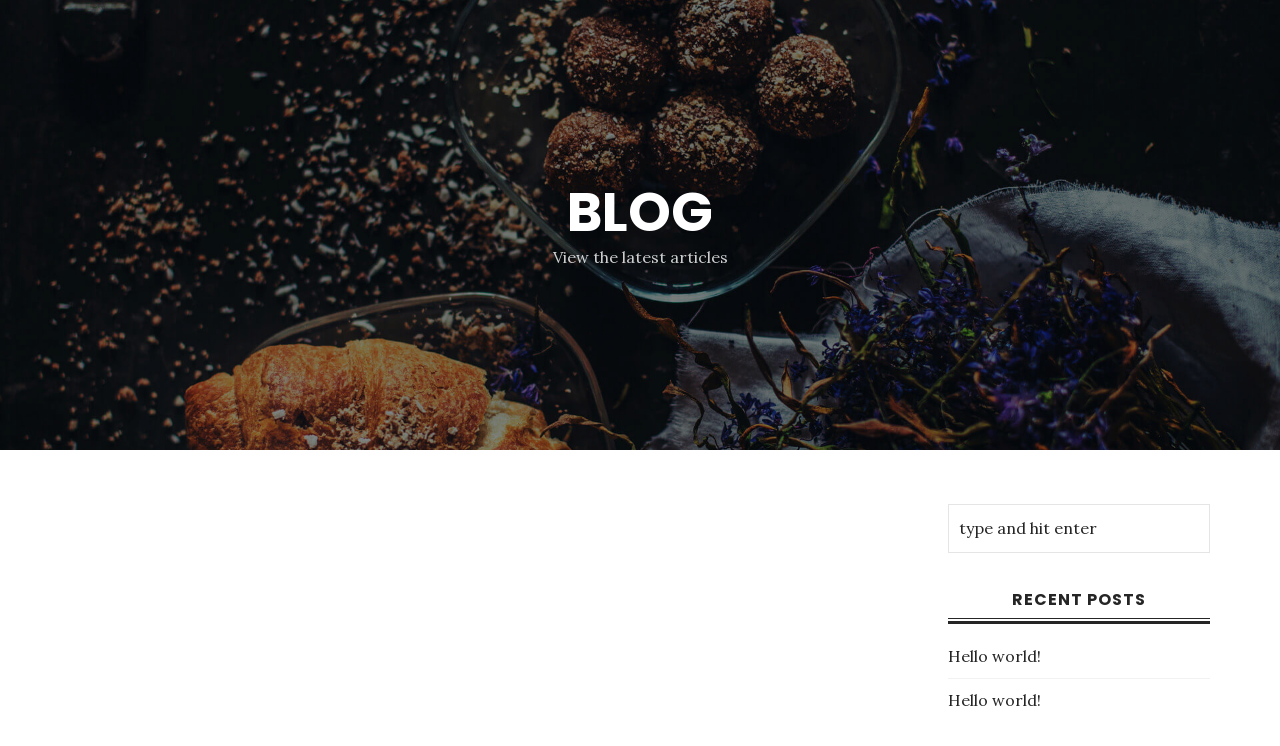

--- FILE ---
content_type: text/html; charset=UTF-8
request_url: https://dentalsmiles.co/blog-8/
body_size: 10373
content:
<!DOCTYPE html>
<html dir="ltr" lang="en" prefix="og: https://ogp.me/ns#">
   <head>
      <meta charset="UTF-8">
      <meta name="viewport" content="width=device-width, initial-scale=1.0">
      <style id="kirki-css-vars">:root{}</style><title>Blog - Dental Smiles - Lakewood, California</title>

		<!-- All in One SEO 4.7.3 - aioseo.com -->
		<meta name="robots" content="max-image-preview:large" />
		<link rel="canonical" href="https://dentalsmiles.co/blog-8/" />
		<meta name="generator" content="All in One SEO (AIOSEO) 4.7.3" />
		<meta property="og:locale" content="en_US" />
		<meta property="og:site_name" content="Dental Smiles - Lakewood, California - Family Dentist in Lakewood, CA - General Dentistry and Orthodontics" />
		<meta property="og:type" content="article" />
		<meta property="og:title" content="Blog - Dental Smiles - Lakewood, California" />
		<meta property="og:url" content="https://dentalsmiles.co/blog-8/" />
		<meta property="og:image" content="https://dentalsmiles.co/wp-content/uploads/2018/04/main3.jpg" />
		<meta property="og:image:secure_url" content="https://dentalsmiles.co/wp-content/uploads/2018/04/main3.jpg" />
		<meta property="og:image:width" content="2560" />
		<meta property="og:image:height" content="1707" />
		<meta property="article:published_time" content="2016-08-11T10:19:02+00:00" />
		<meta property="article:modified_time" content="2016-08-11T10:19:02+00:00" />
		<meta property="article:publisher" content="https://www.facebook.com/DentalSmiles.co/" />
		<meta name="twitter:card" content="summary" />
		<meta name="twitter:title" content="Blog - Dental Smiles - Lakewood, California" />
		<meta name="twitter:image" content="https://dentalsmiles.co/wp-content/uploads/2018/04/main3.jpg" />
		<script type="application/ld+json" class="aioseo-schema">
			{"@context":"https:\/\/schema.org","@graph":[{"@type":"BreadcrumbList","@id":"https:\/\/dentalsmiles.co\/blog-8\/#breadcrumblist","itemListElement":[{"@type":"ListItem","@id":"https:\/\/dentalsmiles.co\/#listItem","position":1,"name":"Home","item":"https:\/\/dentalsmiles.co\/","nextItem":"https:\/\/dentalsmiles.co\/blog-8\/#listItem"},{"@type":"ListItem","@id":"https:\/\/dentalsmiles.co\/blog-8\/#listItem","position":2,"name":"Blog","previousItem":"https:\/\/dentalsmiles.co\/#listItem"}]},{"@type":"Organization","@id":"https:\/\/dentalsmiles.co\/#organization","name":"Dental Smiles","description":"Family Dentist in Lakewood, CA - General Dentistry and Orthodontics","url":"https:\/\/dentalsmiles.co\/","telephone":"+15623165701","logo":{"@type":"ImageObject","url":"https:\/\/dentalsmiles.co\/wp-content\/uploads\/2021\/07\/DS_LogoSquare-Light.jpg","@id":"https:\/\/dentalsmiles.co\/blog-8\/#organizationLogo","width":400,"height":224},"image":{"@id":"https:\/\/dentalsmiles.co\/blog-8\/#organizationLogo"},"sameAs":["https:\/\/www.facebook.com\/DentalSmiles.co\/","https:\/\/www.instagram.com\/dentalsmiles.co\/","https:\/\/www.yelp.com\/biz\/dental-smiles-lakewood-2"]},{"@type":"WebPage","@id":"https:\/\/dentalsmiles.co\/blog-8\/#webpage","url":"https:\/\/dentalsmiles.co\/blog-8\/","name":"Blog - Dental Smiles - Lakewood, California","inLanguage":"en","isPartOf":{"@id":"https:\/\/dentalsmiles.co\/#website"},"breadcrumb":{"@id":"https:\/\/dentalsmiles.co\/blog-8\/#breadcrumblist"},"image":{"@type":"ImageObject","url":"https:\/\/dentalsmiles.co\/wp-content\/uploads\/2017\/02\/slider-2.jpg","@id":"https:\/\/dentalsmiles.co\/blog-8\/#mainImage","width":1920,"height":1080},"primaryImageOfPage":{"@id":"https:\/\/dentalsmiles.co\/blog-8\/#mainImage"},"datePublished":"2016-08-11T10:19:02+00:00","dateModified":"2016-08-11T10:19:02+00:00"},{"@type":"WebSite","@id":"https:\/\/dentalsmiles.co\/#website","url":"https:\/\/dentalsmiles.co\/","name":"Dental Smiles - Lakewood, California","description":"Family Dentist in Lakewood, CA - General Dentistry and Orthodontics","inLanguage":"en","publisher":{"@id":"https:\/\/dentalsmiles.co\/#organization"}}]}
		</script>
		<!-- All in One SEO -->

<link rel='dns-prefetch' href='//www.googletagmanager.com' />
<link rel='dns-prefetch' href='//fonts.googleapis.com' />
<link rel="alternate" type="application/rss+xml" title="Dental Smiles - Lakewood, California &raquo; Feed" href="https://dentalsmiles.co/feed/" />
<link rel="alternate" type="application/rss+xml" title="Dental Smiles - Lakewood, California &raquo; Comments Feed" href="https://dentalsmiles.co/comments/feed/" />
		<!-- This site uses the Google Analytics by MonsterInsights plugin v9.1.1 - Using Analytics tracking - https://www.monsterinsights.com/ -->
							<script src="//www.googletagmanager.com/gtag/js?id=G-KRBE2NPWTM"  data-cfasync="false" data-wpfc-render="false" type="text/javascript" async></script>
			<script data-cfasync="false" data-wpfc-render="false" type="text/javascript">
				var mi_version = '9.1.1';
				var mi_track_user = true;
				var mi_no_track_reason = '';
								var MonsterInsightsDefaultLocations = {"page_location":"https:\/\/dentalsmiles.co\/blog-8\/"};
				if ( typeof MonsterInsightsPrivacyGuardFilter === 'function' ) {
					var MonsterInsightsLocations = (typeof MonsterInsightsExcludeQuery === 'object') ? MonsterInsightsPrivacyGuardFilter( MonsterInsightsExcludeQuery ) : MonsterInsightsPrivacyGuardFilter( MonsterInsightsDefaultLocations );
				} else {
					var MonsterInsightsLocations = (typeof MonsterInsightsExcludeQuery === 'object') ? MonsterInsightsExcludeQuery : MonsterInsightsDefaultLocations;
				}

								var disableStrs = [
										'ga-disable-G-KRBE2NPWTM',
									];

				/* Function to detect opted out users */
				function __gtagTrackerIsOptedOut() {
					for (var index = 0; index < disableStrs.length; index++) {
						if (document.cookie.indexOf(disableStrs[index] + '=true') > -1) {
							return true;
						}
					}

					return false;
				}

				/* Disable tracking if the opt-out cookie exists. */
				if (__gtagTrackerIsOptedOut()) {
					for (var index = 0; index < disableStrs.length; index++) {
						window[disableStrs[index]] = true;
					}
				}

				/* Opt-out function */
				function __gtagTrackerOptout() {
					for (var index = 0; index < disableStrs.length; index++) {
						document.cookie = disableStrs[index] + '=true; expires=Thu, 31 Dec 2099 23:59:59 UTC; path=/';
						window[disableStrs[index]] = true;
					}
				}

				if ('undefined' === typeof gaOptout) {
					function gaOptout() {
						__gtagTrackerOptout();
					}
				}
								window.dataLayer = window.dataLayer || [];

				window.MonsterInsightsDualTracker = {
					helpers: {},
					trackers: {},
				};
				if (mi_track_user) {
					function __gtagDataLayer() {
						dataLayer.push(arguments);
					}

					function __gtagTracker(type, name, parameters) {
						if (!parameters) {
							parameters = {};
						}

						if (parameters.send_to) {
							__gtagDataLayer.apply(null, arguments);
							return;
						}

						if (type === 'event') {
														parameters.send_to = monsterinsights_frontend.v4_id;
							var hookName = name;
							if (typeof parameters['event_category'] !== 'undefined') {
								hookName = parameters['event_category'] + ':' + name;
							}

							if (typeof MonsterInsightsDualTracker.trackers[hookName] !== 'undefined') {
								MonsterInsightsDualTracker.trackers[hookName](parameters);
							} else {
								__gtagDataLayer('event', name, parameters);
							}
							
						} else {
							__gtagDataLayer.apply(null, arguments);
						}
					}

					__gtagTracker('js', new Date());
					__gtagTracker('set', {
						'developer_id.dZGIzZG': true,
											});
					if ( MonsterInsightsLocations.page_location ) {
						__gtagTracker('set', MonsterInsightsLocations);
					}
										__gtagTracker('config', 'G-KRBE2NPWTM', {"forceSSL":"true","link_attribution":"true"} );
															window.gtag = __gtagTracker;										(function () {
						/* https://developers.google.com/analytics/devguides/collection/analyticsjs/ */
						/* ga and __gaTracker compatibility shim. */
						var noopfn = function () {
							return null;
						};
						var newtracker = function () {
							return new Tracker();
						};
						var Tracker = function () {
							return null;
						};
						var p = Tracker.prototype;
						p.get = noopfn;
						p.set = noopfn;
						p.send = function () {
							var args = Array.prototype.slice.call(arguments);
							args.unshift('send');
							__gaTracker.apply(null, args);
						};
						var __gaTracker = function () {
							var len = arguments.length;
							if (len === 0) {
								return;
							}
							var f = arguments[len - 1];
							if (typeof f !== 'object' || f === null || typeof f.hitCallback !== 'function') {
								if ('send' === arguments[0]) {
									var hitConverted, hitObject = false, action;
									if ('event' === arguments[1]) {
										if ('undefined' !== typeof arguments[3]) {
											hitObject = {
												'eventAction': arguments[3],
												'eventCategory': arguments[2],
												'eventLabel': arguments[4],
												'value': arguments[5] ? arguments[5] : 1,
											}
										}
									}
									if ('pageview' === arguments[1]) {
										if ('undefined' !== typeof arguments[2]) {
											hitObject = {
												'eventAction': 'page_view',
												'page_path': arguments[2],
											}
										}
									}
									if (typeof arguments[2] === 'object') {
										hitObject = arguments[2];
									}
									if (typeof arguments[5] === 'object') {
										Object.assign(hitObject, arguments[5]);
									}
									if ('undefined' !== typeof arguments[1].hitType) {
										hitObject = arguments[1];
										if ('pageview' === hitObject.hitType) {
											hitObject.eventAction = 'page_view';
										}
									}
									if (hitObject) {
										action = 'timing' === arguments[1].hitType ? 'timing_complete' : hitObject.eventAction;
										hitConverted = mapArgs(hitObject);
										__gtagTracker('event', action, hitConverted);
									}
								}
								return;
							}

							function mapArgs(args) {
								var arg, hit = {};
								var gaMap = {
									'eventCategory': 'event_category',
									'eventAction': 'event_action',
									'eventLabel': 'event_label',
									'eventValue': 'event_value',
									'nonInteraction': 'non_interaction',
									'timingCategory': 'event_category',
									'timingVar': 'name',
									'timingValue': 'value',
									'timingLabel': 'event_label',
									'page': 'page_path',
									'location': 'page_location',
									'title': 'page_title',
									'referrer' : 'page_referrer',
								};
								for (arg in args) {
																		if (!(!args.hasOwnProperty(arg) || !gaMap.hasOwnProperty(arg))) {
										hit[gaMap[arg]] = args[arg];
									} else {
										hit[arg] = args[arg];
									}
								}
								return hit;
							}

							try {
								f.hitCallback();
							} catch (ex) {
							}
						};
						__gaTracker.create = newtracker;
						__gaTracker.getByName = newtracker;
						__gaTracker.getAll = function () {
							return [];
						};
						__gaTracker.remove = noopfn;
						__gaTracker.loaded = true;
						window['__gaTracker'] = __gaTracker;
					})();
									} else {
										console.log("");
					(function () {
						function __gtagTracker() {
							return null;
						}

						window['__gtagTracker'] = __gtagTracker;
						window['gtag'] = __gtagTracker;
					})();
									}
			</script>
				<!-- / Google Analytics by MonsterInsights -->
		<script type="text/javascript">
/* <![CDATA[ */
window._wpemojiSettings = {"baseUrl":"https:\/\/s.w.org\/images\/core\/emoji\/15.0.3\/72x72\/","ext":".png","svgUrl":"https:\/\/s.w.org\/images\/core\/emoji\/15.0.3\/svg\/","svgExt":".svg","source":{"concatemoji":"https:\/\/dentalsmiles.co\/wp-includes\/js\/wp-emoji-release.min.js?ver=6.6.4"}};
/*! This file is auto-generated */
!function(i,n){var o,s,e;function c(e){try{var t={supportTests:e,timestamp:(new Date).valueOf()};sessionStorage.setItem(o,JSON.stringify(t))}catch(e){}}function p(e,t,n){e.clearRect(0,0,e.canvas.width,e.canvas.height),e.fillText(t,0,0);var t=new Uint32Array(e.getImageData(0,0,e.canvas.width,e.canvas.height).data),r=(e.clearRect(0,0,e.canvas.width,e.canvas.height),e.fillText(n,0,0),new Uint32Array(e.getImageData(0,0,e.canvas.width,e.canvas.height).data));return t.every(function(e,t){return e===r[t]})}function u(e,t,n){switch(t){case"flag":return n(e,"\ud83c\udff3\ufe0f\u200d\u26a7\ufe0f","\ud83c\udff3\ufe0f\u200b\u26a7\ufe0f")?!1:!n(e,"\ud83c\uddfa\ud83c\uddf3","\ud83c\uddfa\u200b\ud83c\uddf3")&&!n(e,"\ud83c\udff4\udb40\udc67\udb40\udc62\udb40\udc65\udb40\udc6e\udb40\udc67\udb40\udc7f","\ud83c\udff4\u200b\udb40\udc67\u200b\udb40\udc62\u200b\udb40\udc65\u200b\udb40\udc6e\u200b\udb40\udc67\u200b\udb40\udc7f");case"emoji":return!n(e,"\ud83d\udc26\u200d\u2b1b","\ud83d\udc26\u200b\u2b1b")}return!1}function f(e,t,n){var r="undefined"!=typeof WorkerGlobalScope&&self instanceof WorkerGlobalScope?new OffscreenCanvas(300,150):i.createElement("canvas"),a=r.getContext("2d",{willReadFrequently:!0}),o=(a.textBaseline="top",a.font="600 32px Arial",{});return e.forEach(function(e){o[e]=t(a,e,n)}),o}function t(e){var t=i.createElement("script");t.src=e,t.defer=!0,i.head.appendChild(t)}"undefined"!=typeof Promise&&(o="wpEmojiSettingsSupports",s=["flag","emoji"],n.supports={everything:!0,everythingExceptFlag:!0},e=new Promise(function(e){i.addEventListener("DOMContentLoaded",e,{once:!0})}),new Promise(function(t){var n=function(){try{var e=JSON.parse(sessionStorage.getItem(o));if("object"==typeof e&&"number"==typeof e.timestamp&&(new Date).valueOf()<e.timestamp+604800&&"object"==typeof e.supportTests)return e.supportTests}catch(e){}return null}();if(!n){if("undefined"!=typeof Worker&&"undefined"!=typeof OffscreenCanvas&&"undefined"!=typeof URL&&URL.createObjectURL&&"undefined"!=typeof Blob)try{var e="postMessage("+f.toString()+"("+[JSON.stringify(s),u.toString(),p.toString()].join(",")+"));",r=new Blob([e],{type:"text/javascript"}),a=new Worker(URL.createObjectURL(r),{name:"wpTestEmojiSupports"});return void(a.onmessage=function(e){c(n=e.data),a.terminate(),t(n)})}catch(e){}c(n=f(s,u,p))}t(n)}).then(function(e){for(var t in e)n.supports[t]=e[t],n.supports.everything=n.supports.everything&&n.supports[t],"flag"!==t&&(n.supports.everythingExceptFlag=n.supports.everythingExceptFlag&&n.supports[t]);n.supports.everythingExceptFlag=n.supports.everythingExceptFlag&&!n.supports.flag,n.DOMReady=!1,n.readyCallback=function(){n.DOMReady=!0}}).then(function(){return e}).then(function(){var e;n.supports.everything||(n.readyCallback(),(e=n.source||{}).concatemoji?t(e.concatemoji):e.wpemoji&&e.twemoji&&(t(e.twemoji),t(e.wpemoji)))}))}((window,document),window._wpemojiSettings);
/* ]]> */
</script>
<style id='wp-emoji-styles-inline-css' type='text/css'>

	img.wp-smiley, img.emoji {
		display: inline !important;
		border: none !important;
		box-shadow: none !important;
		height: 1em !important;
		width: 1em !important;
		margin: 0 0.07em !important;
		vertical-align: -0.1em !important;
		background: none !important;
		padding: 0 !important;
	}
</style>
<style id='classic-theme-styles-inline-css' type='text/css'>
/*! This file is auto-generated */
.wp-block-button__link{color:#fff;background-color:#32373c;border-radius:9999px;box-shadow:none;text-decoration:none;padding:calc(.667em + 2px) calc(1.333em + 2px);font-size:1.125em}.wp-block-file__button{background:#32373c;color:#fff;text-decoration:none}
</style>
<style id='global-styles-inline-css' type='text/css'>
:root{--wp--preset--aspect-ratio--square: 1;--wp--preset--aspect-ratio--4-3: 4/3;--wp--preset--aspect-ratio--3-4: 3/4;--wp--preset--aspect-ratio--3-2: 3/2;--wp--preset--aspect-ratio--2-3: 2/3;--wp--preset--aspect-ratio--16-9: 16/9;--wp--preset--aspect-ratio--9-16: 9/16;--wp--preset--color--black: #000000;--wp--preset--color--cyan-bluish-gray: #abb8c3;--wp--preset--color--white: #ffffff;--wp--preset--color--pale-pink: #f78da7;--wp--preset--color--vivid-red: #cf2e2e;--wp--preset--color--luminous-vivid-orange: #ff6900;--wp--preset--color--luminous-vivid-amber: #fcb900;--wp--preset--color--light-green-cyan: #7bdcb5;--wp--preset--color--vivid-green-cyan: #00d084;--wp--preset--color--pale-cyan-blue: #8ed1fc;--wp--preset--color--vivid-cyan-blue: #0693e3;--wp--preset--color--vivid-purple: #9b51e0;--wp--preset--gradient--vivid-cyan-blue-to-vivid-purple: linear-gradient(135deg,rgba(6,147,227,1) 0%,rgb(155,81,224) 100%);--wp--preset--gradient--light-green-cyan-to-vivid-green-cyan: linear-gradient(135deg,rgb(122,220,180) 0%,rgb(0,208,130) 100%);--wp--preset--gradient--luminous-vivid-amber-to-luminous-vivid-orange: linear-gradient(135deg,rgba(252,185,0,1) 0%,rgba(255,105,0,1) 100%);--wp--preset--gradient--luminous-vivid-orange-to-vivid-red: linear-gradient(135deg,rgba(255,105,0,1) 0%,rgb(207,46,46) 100%);--wp--preset--gradient--very-light-gray-to-cyan-bluish-gray: linear-gradient(135deg,rgb(238,238,238) 0%,rgb(169,184,195) 100%);--wp--preset--gradient--cool-to-warm-spectrum: linear-gradient(135deg,rgb(74,234,220) 0%,rgb(151,120,209) 20%,rgb(207,42,186) 40%,rgb(238,44,130) 60%,rgb(251,105,98) 80%,rgb(254,248,76) 100%);--wp--preset--gradient--blush-light-purple: linear-gradient(135deg,rgb(255,206,236) 0%,rgb(152,150,240) 100%);--wp--preset--gradient--blush-bordeaux: linear-gradient(135deg,rgb(254,205,165) 0%,rgb(254,45,45) 50%,rgb(107,0,62) 100%);--wp--preset--gradient--luminous-dusk: linear-gradient(135deg,rgb(255,203,112) 0%,rgb(199,81,192) 50%,rgb(65,88,208) 100%);--wp--preset--gradient--pale-ocean: linear-gradient(135deg,rgb(255,245,203) 0%,rgb(182,227,212) 50%,rgb(51,167,181) 100%);--wp--preset--gradient--electric-grass: linear-gradient(135deg,rgb(202,248,128) 0%,rgb(113,206,126) 100%);--wp--preset--gradient--midnight: linear-gradient(135deg,rgb(2,3,129) 0%,rgb(40,116,252) 100%);--wp--preset--font-size--small: 13px;--wp--preset--font-size--medium: 20px;--wp--preset--font-size--large: 36px;--wp--preset--font-size--x-large: 42px;--wp--preset--spacing--20: 0.44rem;--wp--preset--spacing--30: 0.67rem;--wp--preset--spacing--40: 1rem;--wp--preset--spacing--50: 1.5rem;--wp--preset--spacing--60: 2.25rem;--wp--preset--spacing--70: 3.38rem;--wp--preset--spacing--80: 5.06rem;--wp--preset--shadow--natural: 6px 6px 9px rgba(0, 0, 0, 0.2);--wp--preset--shadow--deep: 12px 12px 50px rgba(0, 0, 0, 0.4);--wp--preset--shadow--sharp: 6px 6px 0px rgba(0, 0, 0, 0.2);--wp--preset--shadow--outlined: 6px 6px 0px -3px rgba(255, 255, 255, 1), 6px 6px rgba(0, 0, 0, 1);--wp--preset--shadow--crisp: 6px 6px 0px rgba(0, 0, 0, 1);}:where(.is-layout-flex){gap: 0.5em;}:where(.is-layout-grid){gap: 0.5em;}body .is-layout-flex{display: flex;}.is-layout-flex{flex-wrap: wrap;align-items: center;}.is-layout-flex > :is(*, div){margin: 0;}body .is-layout-grid{display: grid;}.is-layout-grid > :is(*, div){margin: 0;}:where(.wp-block-columns.is-layout-flex){gap: 2em;}:where(.wp-block-columns.is-layout-grid){gap: 2em;}:where(.wp-block-post-template.is-layout-flex){gap: 1.25em;}:where(.wp-block-post-template.is-layout-grid){gap: 1.25em;}.has-black-color{color: var(--wp--preset--color--black) !important;}.has-cyan-bluish-gray-color{color: var(--wp--preset--color--cyan-bluish-gray) !important;}.has-white-color{color: var(--wp--preset--color--white) !important;}.has-pale-pink-color{color: var(--wp--preset--color--pale-pink) !important;}.has-vivid-red-color{color: var(--wp--preset--color--vivid-red) !important;}.has-luminous-vivid-orange-color{color: var(--wp--preset--color--luminous-vivid-orange) !important;}.has-luminous-vivid-amber-color{color: var(--wp--preset--color--luminous-vivid-amber) !important;}.has-light-green-cyan-color{color: var(--wp--preset--color--light-green-cyan) !important;}.has-vivid-green-cyan-color{color: var(--wp--preset--color--vivid-green-cyan) !important;}.has-pale-cyan-blue-color{color: var(--wp--preset--color--pale-cyan-blue) !important;}.has-vivid-cyan-blue-color{color: var(--wp--preset--color--vivid-cyan-blue) !important;}.has-vivid-purple-color{color: var(--wp--preset--color--vivid-purple) !important;}.has-black-background-color{background-color: var(--wp--preset--color--black) !important;}.has-cyan-bluish-gray-background-color{background-color: var(--wp--preset--color--cyan-bluish-gray) !important;}.has-white-background-color{background-color: var(--wp--preset--color--white) !important;}.has-pale-pink-background-color{background-color: var(--wp--preset--color--pale-pink) !important;}.has-vivid-red-background-color{background-color: var(--wp--preset--color--vivid-red) !important;}.has-luminous-vivid-orange-background-color{background-color: var(--wp--preset--color--luminous-vivid-orange) !important;}.has-luminous-vivid-amber-background-color{background-color: var(--wp--preset--color--luminous-vivid-amber) !important;}.has-light-green-cyan-background-color{background-color: var(--wp--preset--color--light-green-cyan) !important;}.has-vivid-green-cyan-background-color{background-color: var(--wp--preset--color--vivid-green-cyan) !important;}.has-pale-cyan-blue-background-color{background-color: var(--wp--preset--color--pale-cyan-blue) !important;}.has-vivid-cyan-blue-background-color{background-color: var(--wp--preset--color--vivid-cyan-blue) !important;}.has-vivid-purple-background-color{background-color: var(--wp--preset--color--vivid-purple) !important;}.has-black-border-color{border-color: var(--wp--preset--color--black) !important;}.has-cyan-bluish-gray-border-color{border-color: var(--wp--preset--color--cyan-bluish-gray) !important;}.has-white-border-color{border-color: var(--wp--preset--color--white) !important;}.has-pale-pink-border-color{border-color: var(--wp--preset--color--pale-pink) !important;}.has-vivid-red-border-color{border-color: var(--wp--preset--color--vivid-red) !important;}.has-luminous-vivid-orange-border-color{border-color: var(--wp--preset--color--luminous-vivid-orange) !important;}.has-luminous-vivid-amber-border-color{border-color: var(--wp--preset--color--luminous-vivid-amber) !important;}.has-light-green-cyan-border-color{border-color: var(--wp--preset--color--light-green-cyan) !important;}.has-vivid-green-cyan-border-color{border-color: var(--wp--preset--color--vivid-green-cyan) !important;}.has-pale-cyan-blue-border-color{border-color: var(--wp--preset--color--pale-cyan-blue) !important;}.has-vivid-cyan-blue-border-color{border-color: var(--wp--preset--color--vivid-cyan-blue) !important;}.has-vivid-purple-border-color{border-color: var(--wp--preset--color--vivid-purple) !important;}.has-vivid-cyan-blue-to-vivid-purple-gradient-background{background: var(--wp--preset--gradient--vivid-cyan-blue-to-vivid-purple) !important;}.has-light-green-cyan-to-vivid-green-cyan-gradient-background{background: var(--wp--preset--gradient--light-green-cyan-to-vivid-green-cyan) !important;}.has-luminous-vivid-amber-to-luminous-vivid-orange-gradient-background{background: var(--wp--preset--gradient--luminous-vivid-amber-to-luminous-vivid-orange) !important;}.has-luminous-vivid-orange-to-vivid-red-gradient-background{background: var(--wp--preset--gradient--luminous-vivid-orange-to-vivid-red) !important;}.has-very-light-gray-to-cyan-bluish-gray-gradient-background{background: var(--wp--preset--gradient--very-light-gray-to-cyan-bluish-gray) !important;}.has-cool-to-warm-spectrum-gradient-background{background: var(--wp--preset--gradient--cool-to-warm-spectrum) !important;}.has-blush-light-purple-gradient-background{background: var(--wp--preset--gradient--blush-light-purple) !important;}.has-blush-bordeaux-gradient-background{background: var(--wp--preset--gradient--blush-bordeaux) !important;}.has-luminous-dusk-gradient-background{background: var(--wp--preset--gradient--luminous-dusk) !important;}.has-pale-ocean-gradient-background{background: var(--wp--preset--gradient--pale-ocean) !important;}.has-electric-grass-gradient-background{background: var(--wp--preset--gradient--electric-grass) !important;}.has-midnight-gradient-background{background: var(--wp--preset--gradient--midnight) !important;}.has-small-font-size{font-size: var(--wp--preset--font-size--small) !important;}.has-medium-font-size{font-size: var(--wp--preset--font-size--medium) !important;}.has-large-font-size{font-size: var(--wp--preset--font-size--large) !important;}.has-x-large-font-size{font-size: var(--wp--preset--font-size--x-large) !important;}
:where(.wp-block-post-template.is-layout-flex){gap: 1.25em;}:where(.wp-block-post-template.is-layout-grid){gap: 1.25em;}
:where(.wp-block-columns.is-layout-flex){gap: 2em;}:where(.wp-block-columns.is-layout-grid){gap: 2em;}
:root :where(.wp-block-pullquote){font-size: 1.5em;line-height: 1.6;}
</style>
<link rel='stylesheet' id='contact-form-7-css' href='https://dentalsmiles.co/wp-content/plugins/contact-form-7/includes/css/styles.css?ver=5.9.8' type='text/css' media='all' />
<link rel='stylesheet' id='dina-fonts-css' href='//fonts.googleapis.com/css?family=Lora%3A400%2C700%2C400italic%2C700italic%7CPoppins%3A300%2C400%2C500%2C600%2C700' type='text/css' media='all' />
<link rel='stylesheet' id='bootstrap-css' href='https://dentalsmiles.co/wp-content/themes/dina/css/bootstrap/css/bootstrap.min.css' type='text/css' media='all' />
<link rel='stylesheet' id='font-awesome-css' href='https://dentalsmiles.co/wp-content/themes/dina/css/fontawesome/css/font-awesome.min.css' type='text/css' media='all' />
<link rel='stylesheet' id='owl-carousel-css' href='https://dentalsmiles.co/wp-content/themes/dina/js/owl-carousel/owl.carousel.min.css' type='text/css' media='all' />
<link rel='stylesheet' id='dina-style-css-css' href='https://dentalsmiles.co/wp-content/themes/dina/style.css' type='text/css' media='all' />
<style id='dina-style-css-inline-css' type='text/css'>
body{font-family: Lora;}.menu-title, .menu-price{background:#ffffff;}h1, h2, h3, h4, h5, h6, blockquote cite, .logo-txt, .menu-nav li, .view-more, .copyright, #submit, .wpcf7-submit, .team-details li, .post-meta, .prev-next, .page-links, .post-password-form input[type="submit"], .wp-block-button .wp-block-button__link{ font-family:Poppins, sans-serif; }a, p a, a:hover, p a:hover, .gallery-mglass, .article-title a:hover, .widget ul li a:hover, .author-single-page h4 a:hover, .comment-author .author a:hover{color:#3ec1c3;}p a, .view-more:hover, #submit:hover, .wpcf7-submit:hover, .post-category a:hover, .comment-reply-link:hover, .page-links a:hover, .post-password-form input[type="submit"]:hover{border-color:#3ec1c3;}.view-more:hover, #submit:hover, .wpcf7-submit:hover, .comment-reply-link:hover, .page-links a:hover{background:#3ec1c3;}h1{font-size:54px;}.menu-nav > li:hover > a, .menu-nav li.current-menu-item > a, .menu-nav ul li a:hover, .menu-nav li:hover ul li a:hover, .menu-nav-2 > li:hover > a, .menu-nav-2 li.current-menu-item > a, .menu-nav-2 ul li a:hover, .menu-nav-2 li:hover ul li a:hover{color:#3ec1c3;}.more-white{color:#ffffff;border:5px solid #ffffff;}
</style>
<link rel='stylesheet' id='meks-social-widget-css' href='https://dentalsmiles.co/wp-content/plugins/meks-smart-social-widget/css/style.css?ver=1.6.5' type='text/css' media='all' />
<script type="text/javascript" src="https://dentalsmiles.co/wp-content/plugins/google-analytics-for-wordpress/assets/js/frontend-gtag.min.js?ver=9.1.1" id="monsterinsights-frontend-script-js" async="async" data-wp-strategy="async"></script>
<script data-cfasync="false" data-wpfc-render="false" type="text/javascript" id='monsterinsights-frontend-script-js-extra'>/* <![CDATA[ */
var monsterinsights_frontend = {"js_events_tracking":"true","download_extensions":"doc,pdf,ppt,zip,xls,docx,pptx,xlsx","inbound_paths":"[{\"path\":\"\\\/go\\\/\",\"label\":\"affiliate\"},{\"path\":\"\\\/recommend\\\/\",\"label\":\"affiliate\"}]","home_url":"https:\/\/dentalsmiles.co","hash_tracking":"false","v4_id":"G-KRBE2NPWTM"};/* ]]> */
</script>
<script type="text/javascript" src="https://dentalsmiles.co/wp-includes/js/jquery/jquery.min.js?ver=3.7.1" id="jquery-core-js"></script>
<script type="text/javascript" src="https://dentalsmiles.co/wp-includes/js/jquery/jquery-migrate.min.js?ver=3.4.1" id="jquery-migrate-js"></script>

<!-- Google tag (gtag.js) snippet added by Site Kit -->

<!-- Google Analytics snippet added by Site Kit -->
<script type="text/javascript" src="https://www.googletagmanager.com/gtag/js?id=GT-KTPTNQ5" id="google_gtagjs-js" async></script>
<script type="text/javascript" id="google_gtagjs-js-after">
/* <![CDATA[ */
window.dataLayer = window.dataLayer || [];function gtag(){dataLayer.push(arguments);}
gtag("set","linker",{"domains":["dentalsmiles.co"]});
gtag("js", new Date());
gtag("set", "developer_id.dZTNiMT", true);
gtag("config", "GT-KTPTNQ5");
 window._googlesitekit = window._googlesitekit || {}; window._googlesitekit.throttledEvents = []; window._googlesitekit.gtagEvent = (name, data) => { var key = JSON.stringify( { name, data } ); if ( !! window._googlesitekit.throttledEvents[ key ] ) { return; } window._googlesitekit.throttledEvents[ key ] = true; setTimeout( () => { delete window._googlesitekit.throttledEvents[ key ]; }, 5 ); gtag( "event", name, { ...data, event_source: "site-kit" } ); } 
/* ]]> */
</script>

<!-- End Google tag (gtag.js) snippet added by Site Kit -->
<link rel="https://api.w.org/" href="https://dentalsmiles.co/wp-json/" /><link rel="alternate" title="JSON" type="application/json" href="https://dentalsmiles.co/wp-json/wp/v2/pages/83" /><link rel="EditURI" type="application/rsd+xml" title="RSD" href="https://dentalsmiles.co/xmlrpc.php?rsd" />
<meta name="generator" content="WordPress 6.6.4" />
<link rel='shortlink' href='https://dentalsmiles.co/?p=83' />
<link rel="alternate" title="oEmbed (JSON)" type="application/json+oembed" href="https://dentalsmiles.co/wp-json/oembed/1.0/embed?url=https%3A%2F%2Fdentalsmiles.co%2Fblog-8%2F" />
<link rel="alternate" title="oEmbed (XML)" type="text/xml+oembed" href="https://dentalsmiles.co/wp-json/oembed/1.0/embed?url=https%3A%2F%2Fdentalsmiles.co%2Fblog-8%2F&#038;format=xml" />
<meta name="generator" content="Site Kit by Google 1.137.0" /><style type="text/css">.recentcomments a{display:inline !important;padding:0 !important;margin:0 !important;}</style><meta name="generator" content="Powered by WPBakery Page Builder - drag and drop page builder for WordPress."/>
<link rel="icon" href="https://dentalsmiles.co/wp-content/uploads/2018/04/cropped-favicon-32x32.png" sizes="32x32" />
<link rel="icon" href="https://dentalsmiles.co/wp-content/uploads/2018/04/cropped-favicon-192x192.png" sizes="192x192" />
<link rel="apple-touch-icon" href="https://dentalsmiles.co/wp-content/uploads/2018/04/cropped-favicon-180x180.png" />
<meta name="msapplication-TileImage" content="https://dentalsmiles.co/wp-content/uploads/2018/04/cropped-favicon-270x270.png" />
		<style type="text/css" id="wp-custom-css">
			/*
You can add your own CSS here.

Click the help icon above to learn more.
*/

ul.mks_social_widget_ul {
    margin: 0 auto;
    width: 168px;
}

@media (max-width: 767px) {
.slider-item-box-bkg {
    height: 50vh;
}	
}

@media (min-width: 768px) {
#reviews {
    height:700px;
}
}

@media (min-width: 768px) {
#options {
    height:700px !important;
}
}

#header-3 {display:none;}		</style>
		<noscript><style> .wpb_animate_when_almost_visible { opacity: 1; }</style></noscript>  
	  <!-- Google tag (gtag.js) -->
<script async src="https://www.googletagmanager.com/gtag/js?id=G-THNMTR3EJM">
</script>
<script>
  window.dataLayer = window.dataLayer || [];
  function gtag(){dataLayer.push(arguments);}
  gtag('js', new Date());

  gtag('config', 'G-THNMTR3EJM');
</script>
   </head>
   <body data-rsssl=1 class="page-template-default page page-id-83 wpb-js-composer js-comp-ver-6.13.0 vc_responsive" >


 <header id="header-3"  class="navbar-fixed-top navbar-sticky-3" >
         <div class="headerWrap-3">
            <nav class="navbar">
            
                 
    <div class="logo-3"><div class="logo-txt"><a href="https://dentalsmiles.co/">Dental Smiles &#8211; Lakewood, California</a></div></div>
    
    
               <!-- MOBILE MENU BUTTON -->
               <button type="button" class="navbar-toggle collapsed" data-toggle="collapse" data-target="#collapse-navigation">
               <span class="icon-bar"></span>
               <span class="icon-bar"></span>
               <span class="icon-bar"></span>
               </button>
               
               <div class="nav-holder collapse navbar-collapse" id="collapse-navigation">
               
                            
               </div>
            
               <div class="search-social">
               
         
     <ul>
     
           
          
           
          
     	 
	      
          
          
          
          
     
      </ul>

      </div><!-- search-social-->

            </nav>
            
         </div>
         <!--headerWrap-->
      </header>



<section class="topSingleBkg topPageBkg" >  

<div class="item-content-bkg">

<div class="item-img"  style="background-image:url('https://dentalsmiles.co/wp-content/uploads/2017/02/slider-2.jpg');" ></div>

  <div class="inner-desc">	 
  
 <h1 class="post-title single-post-title">Blog</h1>
 
  
 <span class="post-subtitle"> View the latest articles</span>
 
  
 	</div>
  
</div>  

</section>


<section id="wrap-content" class="page-content">

<div class="container">

<div class="row">

<div class="col-md-9">


<div id="post-83" class="page-holder custom-page-template clearfix">


</div>

</div><!--col-md-9-->

<div class="col-md-3">
		<aside>
        
		<ul>
			<li id="search-2" class="widget widget_search"><form method="get" id="search-form" action="https://dentalsmiles.co//">
	<span><input type="text" name="s" class="search-string" placeholder="type and hit enter"/></span>
</form>
</li>
		<li id="recent-posts-2" class="widget widget_recent_entries">
		<h5 class="widgettitle">Recent Posts</h5>
		<ul>
											<li>
					<a href="https://dentalsmiles.co/hello-world/">Hello world!</a>
									</li>
											<li>
					<a href="https://dentalsmiles.co/hello-world-2/">Hello world!</a>
									</li>
											<li>
					<a href="https://dentalsmiles.co/jennifer-smith/">Archibald Cruise &#8211; Porcelain Veneers</a>
									</li>
											<li>
					<a href="https://dentalsmiles.co/welcome-to-our-new-office/">Welcome to our new office</a>
									</li>
											<li>
					<a href="https://dentalsmiles.co/to-take-a-trivial-example-which-of-us-ever-undertakes-laborious-physical-exercise-except-to-obtain-some-advantage-from-it/">To take a trivial example, which of us ever undertakes laborious physical exercise, except to obtain some advantage from it</a>
									</li>
					</ul>

		</li><li id="recent-comments-2" class="widget widget_recent_comments"><h5 class="widgettitle">Recent Comments</h5><ul id="recentcomments"><li class="recentcomments"><span class="comment-author-link"><a href="https://wordpress.org/" class="url" rel="ugc external nofollow">A WordPress Commenter</a></span> on <a href="https://dentalsmiles.co/hello-world-2/#comment-5">Hello world!</a></li><li class="recentcomments"><span class="comment-author-link">Joe Smith</span> on <a href="https://dentalsmiles.co/epic-egg-salad/#comment-8">Epic Egg Salad</a></li><li class="recentcomments"><span class="comment-author-link">John Smith</span> on <a href="https://dentalsmiles.co/epic-egg-salad/#comment-7">Epic Egg Salad</a></li><li class="recentcomments"><span class="comment-author-link"><a href="http://wordpress.org/" class="url" rel="ugc external nofollow">Mr WordPress</a></span> on <a href="https://dentalsmiles.co/hello-world/#comment-1">Hello world!</a></li></ul></li><li id="archives-2" class="widget widget_archive"><h5 class="widgettitle">Archives</h5>
			<ul>
					<li><a href='https://dentalsmiles.co/2018/04/'>April 2018</a></li>
	<li><a href='https://dentalsmiles.co/2017/11/'>November 2017</a></li>
	<li><a href='https://dentalsmiles.co/2017/08/'>August 2017</a></li>
	<li><a href='https://dentalsmiles.co/2017/05/'>May 2017</a></li>
			</ul>

			</li><li id="categories-2" class="widget widget_categories"><h5 class="widgettitle">Categories</h5>
			<ul>
					<li class="cat-item cat-item-13"><a href="https://dentalsmiles.co/category/desserts/">Desserts</a>
</li>
	<li class="cat-item cat-item-12"><a href="https://dentalsmiles.co/category/food/">Food</a>
</li>
	<li class="cat-item cat-item-3"><a href="https://dentalsmiles.co/category/health-tips/">Health Tips</a>
</li>
	<li class="cat-item cat-item-14"><a href="https://dentalsmiles.co/category/italian/">Italian</a>
</li>
	<li class="cat-item cat-item-4"><a href="https://dentalsmiles.co/category/our-clinic/">Our Clinic</a>
</li>
	<li class="cat-item cat-item-5"><a href="https://dentalsmiles.co/category/our-team/">Our Team</a>
</li>
	<li class="cat-item cat-item-6"><a href="https://dentalsmiles.co/category/patient-cases/">Patient Cases</a>
</li>
	<li class="cat-item cat-item-15"><a href="https://dentalsmiles.co/category/recipes/">Recipes</a>
</li>
	<li class="cat-item cat-item-1"><a href="https://dentalsmiles.co/category/uncategorized/">Uncategorized</a>
</li>
			</ul>

			</li><li id="meta-2" class="widget widget_meta"><h5 class="widgettitle">Meta</h5>
		<ul>
						<li><a href="https://dentalsmiles.co/wp-login.php">Log in</a></li>
			<li><a href="https://dentalsmiles.co/feed/">Entries feed</a></li>
			<li><a href="https://dentalsmiles.co/comments/feed/">Comments feed</a></li>

			<li><a href="https://wordpress.org/">WordPress.org</a></li>
		</ul>

		</li> 
  	</ul>    
    
</aside><!-- sidebar -->
</div><!-- col-md-3-->
</div><!--row-->
</div><!--container-->
</section>


<footer>
   <div class="container">
            <div class="footer-logo">
         <img class="img-responsive" src="https://dentalsmiles.co/wp-content/uploads/2018/12/dslogoblack.png" alt="Footer Image"/>
      </div>
      			
            <div class="footer-widgets">
         <div class="row">
            <div class="col-md-4">
               <div class="foo-block">
                                 </div>
               <!--foo-block-->
            </div>
            <!--col-md-4-->
            <div class="col-md-4">
               <div class="foo-block">
                  <div id="mks_social_widget-3" class="widget widget-footer mks_social_widget"><h5 class="widgettitle">let&#8217;s be friends!</h5>
		
								<ul class="mks_social_widget_ul">
							<li><a href="https://instagram.com/dentalsmiles.co" title="Instagram" class="socicon-instagram soc_circle" target="_blank" rel="noopener" style="width: 48px; height: 48px; font-size: 16px;line-height:53px;"><span>instagram</span></a></li>
							<li><a href="https://facebook.com/dentalsmiles.co" title="Facebook" class="socicon-facebook soc_circle" target="_blank" rel="noopener" style="width: 48px; height: 48px; font-size: 16px;line-height:53px;"><span>facebook</span></a></li>
							<li><a href="https://www.yelp.com/biz/dental-smiles-norwalk" title="yelp" class="socicon-yelp soc_circle" target="_blank" rel="noopener" style="width: 48px; height: 48px; font-size: 16px;line-height:53px;"><span>yelp</span></a></li>
						</ul>
		

		</div>               </div>
               <!--foo-block-->
            </div>
            <!--col-md-4-->
            <div class="col-md-4">
               <div class="foo-block foo-last">
                                 </div>
               <!--foo-block-->
            </div>
            <!--col-md-4-->
         </div>
         <!--row-->
      </div>
                  <ul class="footer-social">
                                                                                                         </ul>
          
      <div class="copyright">
         <a href="tel:+15623165701">(562) 316 5701</a><br>

6422 del amo blvd,
lakewood ca 90713
<br>
Copyright © 2023 Dental Smiles. All rights reserved      </div>
      <!--copyright-->
         </div>
   <!--container-->
</footer>
<div class="scrollup">
   <a class="scrolltop" href="#">
   <i class="fa fa-chevron-up"></i>
   </a>
</div>
<script type="text/javascript" src="https://dentalsmiles.co/wp-includes/js/dist/hooks.min.js?ver=2810c76e705dd1a53b18" id="wp-hooks-js"></script>
<script type="text/javascript" src="https://dentalsmiles.co/wp-includes/js/dist/i18n.min.js?ver=5e580eb46a90c2b997e6" id="wp-i18n-js"></script>
<script type="text/javascript" id="wp-i18n-js-after">
/* <![CDATA[ */
wp.i18n.setLocaleData( { 'text direction\u0004ltr': [ 'ltr' ] } );
/* ]]> */
</script>
<script type="text/javascript" src="https://dentalsmiles.co/wp-content/plugins/contact-form-7/includes/swv/js/index.js?ver=5.9.8" id="swv-js"></script>
<script type="text/javascript" id="contact-form-7-js-extra">
/* <![CDATA[ */
var wpcf7 = {"api":{"root":"https:\/\/dentalsmiles.co\/wp-json\/","namespace":"contact-form-7\/v1"}};
/* ]]> */
</script>
<script type="text/javascript" src="https://dentalsmiles.co/wp-content/plugins/contact-form-7/includes/js/index.js?ver=5.9.8" id="contact-form-7-js"></script>
<script type="text/javascript" src="https://dentalsmiles.co/wp-content/themes/dina/css/bootstrap/js/bootstrap.min.js" id="bootstrap-js"></script>
<script type="text/javascript" src="https://dentalsmiles.co/wp-content/themes/dina/js/jquery.easing.min.js" id="easing-js"></script>
<script type="text/javascript" src="https://dentalsmiles.co/wp-content/themes/dina/js/jquery.fitvids.js" id="jquery-fitvids-js"></script>
<script type="text/javascript" src="https://dentalsmiles.co/wp-content/themes/dina/js/owl-carousel/owl.carousel.min.js" id="owl-carousel-js"></script>
<script type="text/javascript" src="https://dentalsmiles.co/wp-content/themes/dina/js/jquery.magnific-popup.min.js" id="magnific-popup-js"></script>
<script type="text/javascript" src="https://dentalsmiles.co/wp-content/themes/dina/js/init.js" id="dina-init-js"></script>
<script type="text/javascript" id="dina-init-js-after">
/* <![CDATA[ */
(function($) {
    'use strict';
	
	$(window).scroll(function() {
  if ($(document).scrollTop() > 50) {
    $('.navbar-sticky-1').addClass('nav-bkg1');
  } else {
    $('.navbar-sticky-1').removeClass('nav-bkg1');
  }
  
  });
  
	})(jQuery);
/* ]]> */
</script>
<script type="text/javascript" src="https://dentalsmiles.co/wp-includes/js/jquery/jquery.form.min.js?ver=4.3.0" id="jquery-form-js"></script>
<script type="text/javascript" src="https://dentalsmiles.co/wp-includes/js/jquery/ui/core.min.js?ver=1.13.3" id="jquery-ui-core-js"></script>
<script type="text/javascript" src="https://dentalsmiles.co/wp-includes/js/jquery/ui/datepicker.min.js?ver=1.13.3" id="jquery-ui-datepicker-js"></script>
<script type="text/javascript" id="jquery-ui-datepicker-js-after">
/* <![CDATA[ */
jQuery(function(jQuery){jQuery.datepicker.setDefaults({"closeText":"Close","currentText":"Today","monthNames":["January","February","March","April","May","June","July","August","September","October","November","December"],"monthNamesShort":["Jan","Feb","Mar","Apr","May","Jun","Jul","Aug","Sep","Oct","Nov","Dec"],"nextText":"Next","prevText":"Previous","dayNames":["Sunday","Monday","Tuesday","Wednesday","Thursday","Friday","Saturday"],"dayNamesShort":["Sun","Mon","Tue","Wed","Thu","Fri","Sat"],"dayNamesMin":["S","M","T","W","T","F","S"],"dateFormat":"MM d, yy","firstDay":1,"isRTL":false});});
/* ]]> */
</script>
<script type="text/javascript" src="https://dentalsmiles.co/wp-content/themes/dina/js/reservation-form.js" id="dina-reservationform-js"></script>
<script type="text/javascript" src="https://dentalsmiles.co/wp-content/plugins/page-links-to/dist/new-tab.js?ver=3.3.7" id="page-links-to-js"></script>
<script type="text/javascript" src="https://dentalsmiles.co/wp-content/plugins/google-site-kit/dist/assets/js/googlesitekit-events-provider-contact-form-7-21cf1c445673c649970d.js" id="googlesitekit-events-provider-contact-form-7-js" defer></script>
</body>
</html>

--- FILE ---
content_type: text/javascript
request_url: https://dentalsmiles.co/wp-content/themes/dina/js/init.js
body_size: 688
content:
/*
 * Dina - WP Theme
 *
 * Author: https://matchthemes.com
 *
 */
 
(function($) {
    "use strict";
	
	// home slider
	$('.home-slider').owlCarousel({
    items:1,
    loop:true,
	autoplay:true,
	autoplayTimeout:4000,
	animateOut: 'fadeOut',
	dots:false,
	nav:true,
	navText:''
});
	
  //hamburger menu
	$('.nav-button-holder').on('click', function(e){
			
			e.preventDefault();
			
			if($(this).is('.inactive')) {
				
				$(this).toggleClass('inactive active');
				$('body').addClass('has-active-menu');
				$('.nav-button').addClass('active');
				$('.mask-nav-2, #header-2').addClass('is-active');
				
				}
			
			else if($(this).is('.active')) {
				
				$(this).toggleClass('inactive active');
				$('body').removeClass('has-active-menu');
				$('.nav-button').removeClass('active');
     			$('.mask-nav-2, #header-2').removeClass('is-active');
				
			}
																	  
			});
	
	$('.menu-nav-2 > li.menu-item-has-children > a').on('click', function(e){
			
			e.preventDefault();
			e.stopPropagation();
			
			if ( $(this).parent().hasClass('menu-open') )
			
			$(this).parent().removeClass('menu-open');
			
			else {
			
			$('.menu-nav-2').find('.menu-item-has-children').removeClass('menu-open');
			
			$(this).parent().addClass('menu-open');
			
			}
																  
			});
	
	// end hamburger menu
	
	// accordion menu

$('h4.menu-title-section').on('click',function(){

  if( $(this).next().is(':hidden') ) {
  $('h4.menu-title-section').removeClass('active').next().slideUp(); 
$(this).toggleClass('active').next().slideDown();
  } else {
   $('h4.menu-title-section').removeClass('active').next().slideUp();
 }
  return false; 
 });

// end accordion menu

//fluid width videos

  $(".single-post-content, .custom-page-template, .post-video").fitVids({customSelector: "iframe[src^='https://w.soundcloud.com']"});
  
   //gallery
   
   $('.menu-post-img a').magnificPopup({
	  type: 'image',
	});
   
  $('.gallery-post a').magnificPopup({
  type: 'image',
  gallery:{
    enabled:true
  }
});
 
 //scroll up button
 
  $(".scrollup").hide();
     $(window).on('scroll', function() {
         if ($(this).scrollTop() > 400) {
             $('.scrollup').fadeIn();
         } else {
             $('.scrollup').fadeOut();
         }
     });

$("a.scrolltop[href^='#']").on('click', function(e) {
   e.preventDefault();
   var hash = this.hash;
   $('html, body').stop().animate({scrollTop:0}, 1000, 'easeOutExpo');

});
  
})(jQuery);